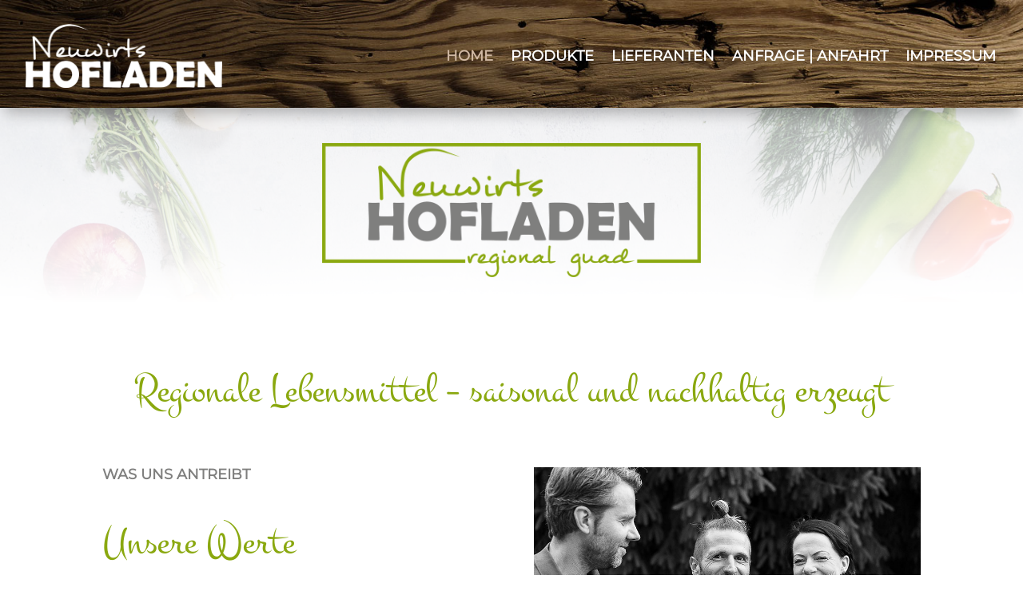

--- FILE ---
content_type: text/css
request_url: https://neuwirts-hofladen.at/wp-content/et-cache/44/et-core-unified-44.min.css?ver=1768468019
body_size: -127
content:
.mobile_menu_bar:before{color:#ffffff}

--- FILE ---
content_type: text/css
request_url: https://neuwirts-hofladen.at/wp-content/et-cache/44/et-core-unified-tb-193-deferred-44.min.css?ver=1768468019
body_size: 687
content:
@font-face{font-family:"Montserrat";font-display:swap;src:url("http://neuwirts-hofladen.at/wp-content/uploads/et-fonts/Montserrat-VariableFont_wght.ttf") format("truetype")}@font-face{font-family:"Montserrat";font-display:swap;src:url("http://neuwirts-hofladen.at/wp-content/uploads/et-fonts/Montserrat-VariableFont_wght.ttf") format("truetype")}@font-face{font-family:"Montez";font-display:swap;src:url("http://neuwirts-hofladen.at/wp-content/uploads/et-fonts/Montez-Regular.ttf") format("truetype")}.et_pb_section_3.et_pb_section{padding-right:0%;padding-left:0%;margin-top:0px;margin-bottom:0px;background-color:#ffffff!important}.et_pb_row_5.et_pb_row,.et_pb_row_6.et_pb_row,.et_pb_row_7.et_pb_row{padding-top:30px!important;padding-bottom:30px!important;padding-top:30px;padding-bottom:30px}.et_pb_text_11.et_pb_text,.et_pb_text_12.et_pb_text{color:#939393!important}.et_pb_text_11{line-height:2em;font-size:15px;line-height:2em;padding-top:0px!important;margin-bottom:3px!important;max-width:500px}.et_pb_text_11 h3{font-family:'Montez',Helvetica,Arial,Lucida,sans-serif;font-size:40px;color:#8aa80f!important;line-height:1.6em}.et_pb_text_11 h4{font-family:'Merriweather',sans-serif;font-weight:700;color:#15c39a!important;line-height:1.8em}.et_pb_text_12{line-height:1.8em;font-family:'Montserrat',Helvetica,Arial,Lucida,sans-serif;font-size:15px;letter-spacing:1px;line-height:1.8em;padding-top:0px!important;max-width:700px}.et_pb_blurb_0.et_pb_blurb .et_pb_module_header,.et_pb_blurb_0.et_pb_blurb .et_pb_module_header a,.et_pb_blurb_1.et_pb_blurb .et_pb_module_header,.et_pb_blurb_1.et_pb_blurb .et_pb_module_header a,.et_pb_blurb_2.et_pb_blurb .et_pb_module_header,.et_pb_blurb_2.et_pb_blurb .et_pb_module_header a{font-family:'Montserrat',Helvetica,Arial,Lucida,sans-serif;font-weight:600;text-transform:uppercase;font-size:16px;color:#7f7f7e!important;letter-spacing:1px}.et_pb_blurb_0.et_pb_blurb p,.et_pb_blurb_1.et_pb_blurb p,.et_pb_blurb_2.et_pb_blurb p{line-height:1.6em}.et_pb_blurb_0.et_pb_blurb,.et_pb_blurb_1.et_pb_blurb,.et_pb_blurb_2.et_pb_blurb{font-family:'Montserrat',Helvetica,Arial,Lucida,sans-serif;font-size:15px;color:#7f7f7e!important;line-height:1.6em;border-radius:10px 10px 10px 10px;overflow:hidden}.et_pb_blurb_0 .et_pb_main_blurb_image .et_pb_only_image_mode_wrap,.et_pb_blurb_0 .et_pb_main_blurb_image .et-pb-icon,.et_pb_blurb_1 .et_pb_main_blurb_image .et_pb_only_image_mode_wrap,.et_pb_blurb_1 .et_pb_main_blurb_image .et-pb-icon,.et_pb_blurb_2 .et_pb_main_blurb_image .et_pb_only_image_mode_wrap,.et_pb_blurb_2 .et_pb_main_blurb_image .et-pb-icon{border-radius:100% 100% 100% 100%;overflow:hidden;padding-top:8px!important;padding-right:8px!important;padding-bottom:8px!important;padding-left:8px!important;background-color:#8aa80f}.et_pb_blurb_0 .et-pb-icon,.et_pb_blurb_1 .et-pb-icon,.et_pb_blurb_2 .et-pb-icon{font-size:16px;color:#ffffff;font-family:ETmodules!important;font-weight:400!important}.et_pb_blurb_0 .et_pb_blurb_content,.et_pb_blurb_1 .et_pb_blurb_content,.et_pb_blurb_2 .et_pb_blurb_content{max-width:300px}.et_pb_button_0_wrapper .et_pb_button_0,.et_pb_button_0_wrapper .et_pb_button_0:hover{padding-top:16px!important;padding-right:30px!important;padding-bottom:16px!important;padding-left:30px!important}body #page-container .et_pb_section .et_pb_button_0{color:#ffffff!important;border-width:0px!important;border-color:rgba(0,0,0,0);border-radius:100px;letter-spacing:2px;font-size:13px;font-family:'Montserrat',Helvetica,Arial,Lucida,sans-serif!important;font-weight:500!important;text-transform:uppercase!important;background-color:#8aa80f}body #page-container .et_pb_section .et_pb_button_0:hover{letter-spacing:2px!important}body #page-container .et_pb_section .et_pb_button_0:before,body #page-container .et_pb_section .et_pb_button_0:after{display:none!important}.et_pb_button_0{box-shadow:0px 10px 20px 0px rgba(21,195,154,0.3);transition:letter-spacing 300ms ease 0ms}.et_pb_button_0,.et_pb_button_0:after{transition:all 300ms ease 0ms}.et_pb_text_11.et_pb_module,.et_pb_text_12.et_pb_module{margin-left:auto!important;margin-right:auto!important}@media only screen and (max-width:767px){.et_pb_text_11 h3{font-size:40px}.et_pb_text_11 h4{font-size:14px}}